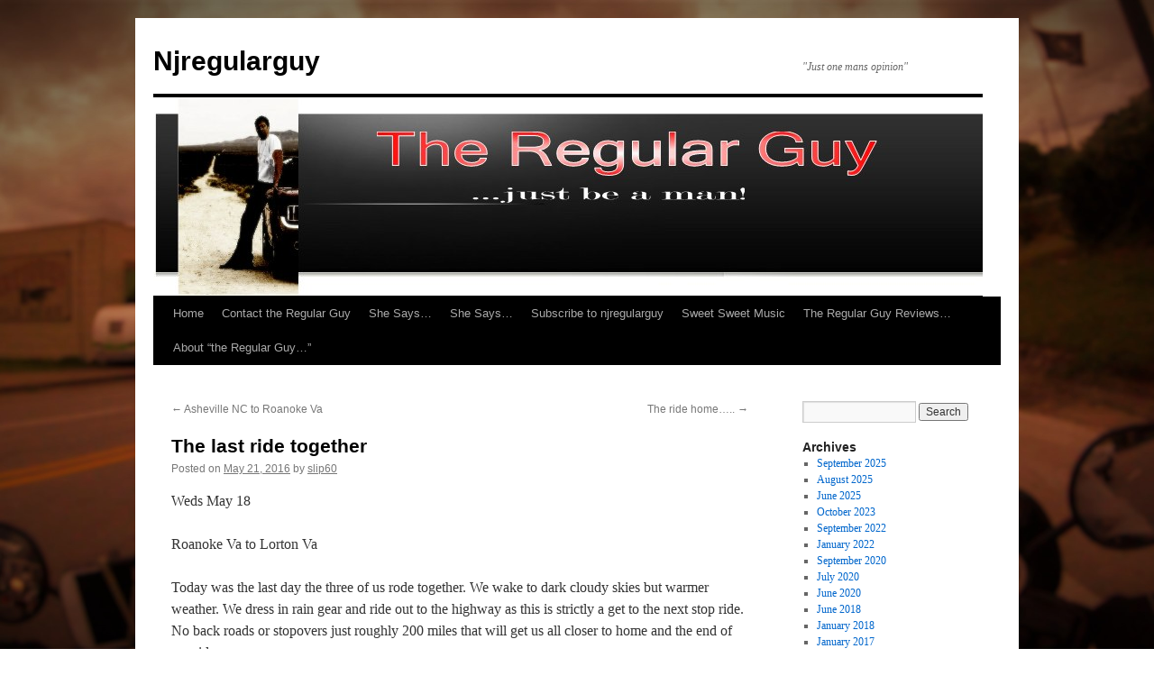

--- FILE ---
content_type: text/html; charset=UTF-8
request_url: https://njregularguy.com/2016/05/21/ride/
body_size: 9767
content:
<!DOCTYPE html>
<html lang="en-US">
<head>
<meta charset="UTF-8" />
<title>
The last ride together | Njregularguy	</title>
<link rel="profile" href="https://gmpg.org/xfn/11" />
<link rel="stylesheet" type="text/css" media="all" href="https://njregularguy.com/wp-content/themes/twentyten/style.css?ver=20251202" />
<link rel="pingback" href="https://njregularguy.com/xmlrpc.php">
<meta name='robots' content='max-image-preview:large' />
<link rel="alternate" type="application/rss+xml" title="Njregularguy &raquo; Feed" href="https://njregularguy.com/feed/" />
<link rel="alternate" type="application/rss+xml" title="Njregularguy &raquo; Comments Feed" href="https://njregularguy.com/comments/feed/" />
<link rel="alternate" type="application/rss+xml" title="Njregularguy &raquo; The last ride together Comments Feed" href="https://njregularguy.com/2016/05/21/ride/feed/" />
<link rel="alternate" title="oEmbed (JSON)" type="application/json+oembed" href="https://njregularguy.com/wp-json/oembed/1.0/embed?url=https%3A%2F%2Fnjregularguy.com%2F2016%2F05%2F21%2Fride%2F" />
<link rel="alternate" title="oEmbed (XML)" type="text/xml+oembed" href="https://njregularguy.com/wp-json/oembed/1.0/embed?url=https%3A%2F%2Fnjregularguy.com%2F2016%2F05%2F21%2Fride%2F&#038;format=xml" />
<style id='wp-img-auto-sizes-contain-inline-css' type='text/css'>
img:is([sizes=auto i],[sizes^="auto," i]){contain-intrinsic-size:3000px 1500px}
/*# sourceURL=wp-img-auto-sizes-contain-inline-css */
</style>
<style id='wp-emoji-styles-inline-css' type='text/css'>

	img.wp-smiley, img.emoji {
		display: inline !important;
		border: none !important;
		box-shadow: none !important;
		height: 1em !important;
		width: 1em !important;
		margin: 0 0.07em !important;
		vertical-align: -0.1em !important;
		background: none !important;
		padding: 0 !important;
	}
/*# sourceURL=wp-emoji-styles-inline-css */
</style>
<style id='wp-block-library-inline-css' type='text/css'>
:root{--wp-block-synced-color:#7a00df;--wp-block-synced-color--rgb:122,0,223;--wp-bound-block-color:var(--wp-block-synced-color);--wp-editor-canvas-background:#ddd;--wp-admin-theme-color:#007cba;--wp-admin-theme-color--rgb:0,124,186;--wp-admin-theme-color-darker-10:#006ba1;--wp-admin-theme-color-darker-10--rgb:0,107,160.5;--wp-admin-theme-color-darker-20:#005a87;--wp-admin-theme-color-darker-20--rgb:0,90,135;--wp-admin-border-width-focus:2px}@media (min-resolution:192dpi){:root{--wp-admin-border-width-focus:1.5px}}.wp-element-button{cursor:pointer}:root .has-very-light-gray-background-color{background-color:#eee}:root .has-very-dark-gray-background-color{background-color:#313131}:root .has-very-light-gray-color{color:#eee}:root .has-very-dark-gray-color{color:#313131}:root .has-vivid-green-cyan-to-vivid-cyan-blue-gradient-background{background:linear-gradient(135deg,#00d084,#0693e3)}:root .has-purple-crush-gradient-background{background:linear-gradient(135deg,#34e2e4,#4721fb 50%,#ab1dfe)}:root .has-hazy-dawn-gradient-background{background:linear-gradient(135deg,#faaca8,#dad0ec)}:root .has-subdued-olive-gradient-background{background:linear-gradient(135deg,#fafae1,#67a671)}:root .has-atomic-cream-gradient-background{background:linear-gradient(135deg,#fdd79a,#004a59)}:root .has-nightshade-gradient-background{background:linear-gradient(135deg,#330968,#31cdcf)}:root .has-midnight-gradient-background{background:linear-gradient(135deg,#020381,#2874fc)}:root{--wp--preset--font-size--normal:16px;--wp--preset--font-size--huge:42px}.has-regular-font-size{font-size:1em}.has-larger-font-size{font-size:2.625em}.has-normal-font-size{font-size:var(--wp--preset--font-size--normal)}.has-huge-font-size{font-size:var(--wp--preset--font-size--huge)}.has-text-align-center{text-align:center}.has-text-align-left{text-align:left}.has-text-align-right{text-align:right}.has-fit-text{white-space:nowrap!important}#end-resizable-editor-section{display:none}.aligncenter{clear:both}.items-justified-left{justify-content:flex-start}.items-justified-center{justify-content:center}.items-justified-right{justify-content:flex-end}.items-justified-space-between{justify-content:space-between}.screen-reader-text{border:0;clip-path:inset(50%);height:1px;margin:-1px;overflow:hidden;padding:0;position:absolute;width:1px;word-wrap:normal!important}.screen-reader-text:focus{background-color:#ddd;clip-path:none;color:#444;display:block;font-size:1em;height:auto;left:5px;line-height:normal;padding:15px 23px 14px;text-decoration:none;top:5px;width:auto;z-index:100000}html :where(.has-border-color){border-style:solid}html :where([style*=border-top-color]){border-top-style:solid}html :where([style*=border-right-color]){border-right-style:solid}html :where([style*=border-bottom-color]){border-bottom-style:solid}html :where([style*=border-left-color]){border-left-style:solid}html :where([style*=border-width]){border-style:solid}html :where([style*=border-top-width]){border-top-style:solid}html :where([style*=border-right-width]){border-right-style:solid}html :where([style*=border-bottom-width]){border-bottom-style:solid}html :where([style*=border-left-width]){border-left-style:solid}html :where(img[class*=wp-image-]){height:auto;max-width:100%}:where(figure){margin:0 0 1em}html :where(.is-position-sticky){--wp-admin--admin-bar--position-offset:var(--wp-admin--admin-bar--height,0px)}@media screen and (max-width:600px){html :where(.is-position-sticky){--wp-admin--admin-bar--position-offset:0px}}

/*# sourceURL=wp-block-library-inline-css */
</style><style id='global-styles-inline-css' type='text/css'>
:root{--wp--preset--aspect-ratio--square: 1;--wp--preset--aspect-ratio--4-3: 4/3;--wp--preset--aspect-ratio--3-4: 3/4;--wp--preset--aspect-ratio--3-2: 3/2;--wp--preset--aspect-ratio--2-3: 2/3;--wp--preset--aspect-ratio--16-9: 16/9;--wp--preset--aspect-ratio--9-16: 9/16;--wp--preset--color--black: #000;--wp--preset--color--cyan-bluish-gray: #abb8c3;--wp--preset--color--white: #fff;--wp--preset--color--pale-pink: #f78da7;--wp--preset--color--vivid-red: #cf2e2e;--wp--preset--color--luminous-vivid-orange: #ff6900;--wp--preset--color--luminous-vivid-amber: #fcb900;--wp--preset--color--light-green-cyan: #7bdcb5;--wp--preset--color--vivid-green-cyan: #00d084;--wp--preset--color--pale-cyan-blue: #8ed1fc;--wp--preset--color--vivid-cyan-blue: #0693e3;--wp--preset--color--vivid-purple: #9b51e0;--wp--preset--color--blue: #0066cc;--wp--preset--color--medium-gray: #666;--wp--preset--color--light-gray: #f1f1f1;--wp--preset--gradient--vivid-cyan-blue-to-vivid-purple: linear-gradient(135deg,rgb(6,147,227) 0%,rgb(155,81,224) 100%);--wp--preset--gradient--light-green-cyan-to-vivid-green-cyan: linear-gradient(135deg,rgb(122,220,180) 0%,rgb(0,208,130) 100%);--wp--preset--gradient--luminous-vivid-amber-to-luminous-vivid-orange: linear-gradient(135deg,rgb(252,185,0) 0%,rgb(255,105,0) 100%);--wp--preset--gradient--luminous-vivid-orange-to-vivid-red: linear-gradient(135deg,rgb(255,105,0) 0%,rgb(207,46,46) 100%);--wp--preset--gradient--very-light-gray-to-cyan-bluish-gray: linear-gradient(135deg,rgb(238,238,238) 0%,rgb(169,184,195) 100%);--wp--preset--gradient--cool-to-warm-spectrum: linear-gradient(135deg,rgb(74,234,220) 0%,rgb(151,120,209) 20%,rgb(207,42,186) 40%,rgb(238,44,130) 60%,rgb(251,105,98) 80%,rgb(254,248,76) 100%);--wp--preset--gradient--blush-light-purple: linear-gradient(135deg,rgb(255,206,236) 0%,rgb(152,150,240) 100%);--wp--preset--gradient--blush-bordeaux: linear-gradient(135deg,rgb(254,205,165) 0%,rgb(254,45,45) 50%,rgb(107,0,62) 100%);--wp--preset--gradient--luminous-dusk: linear-gradient(135deg,rgb(255,203,112) 0%,rgb(199,81,192) 50%,rgb(65,88,208) 100%);--wp--preset--gradient--pale-ocean: linear-gradient(135deg,rgb(255,245,203) 0%,rgb(182,227,212) 50%,rgb(51,167,181) 100%);--wp--preset--gradient--electric-grass: linear-gradient(135deg,rgb(202,248,128) 0%,rgb(113,206,126) 100%);--wp--preset--gradient--midnight: linear-gradient(135deg,rgb(2,3,129) 0%,rgb(40,116,252) 100%);--wp--preset--font-size--small: 13px;--wp--preset--font-size--medium: 20px;--wp--preset--font-size--large: 36px;--wp--preset--font-size--x-large: 42px;--wp--preset--spacing--20: 0.44rem;--wp--preset--spacing--30: 0.67rem;--wp--preset--spacing--40: 1rem;--wp--preset--spacing--50: 1.5rem;--wp--preset--spacing--60: 2.25rem;--wp--preset--spacing--70: 3.38rem;--wp--preset--spacing--80: 5.06rem;--wp--preset--shadow--natural: 6px 6px 9px rgba(0, 0, 0, 0.2);--wp--preset--shadow--deep: 12px 12px 50px rgba(0, 0, 0, 0.4);--wp--preset--shadow--sharp: 6px 6px 0px rgba(0, 0, 0, 0.2);--wp--preset--shadow--outlined: 6px 6px 0px -3px rgb(255, 255, 255), 6px 6px rgb(0, 0, 0);--wp--preset--shadow--crisp: 6px 6px 0px rgb(0, 0, 0);}:where(.is-layout-flex){gap: 0.5em;}:where(.is-layout-grid){gap: 0.5em;}body .is-layout-flex{display: flex;}.is-layout-flex{flex-wrap: wrap;align-items: center;}.is-layout-flex > :is(*, div){margin: 0;}body .is-layout-grid{display: grid;}.is-layout-grid > :is(*, div){margin: 0;}:where(.wp-block-columns.is-layout-flex){gap: 2em;}:where(.wp-block-columns.is-layout-grid){gap: 2em;}:where(.wp-block-post-template.is-layout-flex){gap: 1.25em;}:where(.wp-block-post-template.is-layout-grid){gap: 1.25em;}.has-black-color{color: var(--wp--preset--color--black) !important;}.has-cyan-bluish-gray-color{color: var(--wp--preset--color--cyan-bluish-gray) !important;}.has-white-color{color: var(--wp--preset--color--white) !important;}.has-pale-pink-color{color: var(--wp--preset--color--pale-pink) !important;}.has-vivid-red-color{color: var(--wp--preset--color--vivid-red) !important;}.has-luminous-vivid-orange-color{color: var(--wp--preset--color--luminous-vivid-orange) !important;}.has-luminous-vivid-amber-color{color: var(--wp--preset--color--luminous-vivid-amber) !important;}.has-light-green-cyan-color{color: var(--wp--preset--color--light-green-cyan) !important;}.has-vivid-green-cyan-color{color: var(--wp--preset--color--vivid-green-cyan) !important;}.has-pale-cyan-blue-color{color: var(--wp--preset--color--pale-cyan-blue) !important;}.has-vivid-cyan-blue-color{color: var(--wp--preset--color--vivid-cyan-blue) !important;}.has-vivid-purple-color{color: var(--wp--preset--color--vivid-purple) !important;}.has-black-background-color{background-color: var(--wp--preset--color--black) !important;}.has-cyan-bluish-gray-background-color{background-color: var(--wp--preset--color--cyan-bluish-gray) !important;}.has-white-background-color{background-color: var(--wp--preset--color--white) !important;}.has-pale-pink-background-color{background-color: var(--wp--preset--color--pale-pink) !important;}.has-vivid-red-background-color{background-color: var(--wp--preset--color--vivid-red) !important;}.has-luminous-vivid-orange-background-color{background-color: var(--wp--preset--color--luminous-vivid-orange) !important;}.has-luminous-vivid-amber-background-color{background-color: var(--wp--preset--color--luminous-vivid-amber) !important;}.has-light-green-cyan-background-color{background-color: var(--wp--preset--color--light-green-cyan) !important;}.has-vivid-green-cyan-background-color{background-color: var(--wp--preset--color--vivid-green-cyan) !important;}.has-pale-cyan-blue-background-color{background-color: var(--wp--preset--color--pale-cyan-blue) !important;}.has-vivid-cyan-blue-background-color{background-color: var(--wp--preset--color--vivid-cyan-blue) !important;}.has-vivid-purple-background-color{background-color: var(--wp--preset--color--vivid-purple) !important;}.has-black-border-color{border-color: var(--wp--preset--color--black) !important;}.has-cyan-bluish-gray-border-color{border-color: var(--wp--preset--color--cyan-bluish-gray) !important;}.has-white-border-color{border-color: var(--wp--preset--color--white) !important;}.has-pale-pink-border-color{border-color: var(--wp--preset--color--pale-pink) !important;}.has-vivid-red-border-color{border-color: var(--wp--preset--color--vivid-red) !important;}.has-luminous-vivid-orange-border-color{border-color: var(--wp--preset--color--luminous-vivid-orange) !important;}.has-luminous-vivid-amber-border-color{border-color: var(--wp--preset--color--luminous-vivid-amber) !important;}.has-light-green-cyan-border-color{border-color: var(--wp--preset--color--light-green-cyan) !important;}.has-vivid-green-cyan-border-color{border-color: var(--wp--preset--color--vivid-green-cyan) !important;}.has-pale-cyan-blue-border-color{border-color: var(--wp--preset--color--pale-cyan-blue) !important;}.has-vivid-cyan-blue-border-color{border-color: var(--wp--preset--color--vivid-cyan-blue) !important;}.has-vivid-purple-border-color{border-color: var(--wp--preset--color--vivid-purple) !important;}.has-vivid-cyan-blue-to-vivid-purple-gradient-background{background: var(--wp--preset--gradient--vivid-cyan-blue-to-vivid-purple) !important;}.has-light-green-cyan-to-vivid-green-cyan-gradient-background{background: var(--wp--preset--gradient--light-green-cyan-to-vivid-green-cyan) !important;}.has-luminous-vivid-amber-to-luminous-vivid-orange-gradient-background{background: var(--wp--preset--gradient--luminous-vivid-amber-to-luminous-vivid-orange) !important;}.has-luminous-vivid-orange-to-vivid-red-gradient-background{background: var(--wp--preset--gradient--luminous-vivid-orange-to-vivid-red) !important;}.has-very-light-gray-to-cyan-bluish-gray-gradient-background{background: var(--wp--preset--gradient--very-light-gray-to-cyan-bluish-gray) !important;}.has-cool-to-warm-spectrum-gradient-background{background: var(--wp--preset--gradient--cool-to-warm-spectrum) !important;}.has-blush-light-purple-gradient-background{background: var(--wp--preset--gradient--blush-light-purple) !important;}.has-blush-bordeaux-gradient-background{background: var(--wp--preset--gradient--blush-bordeaux) !important;}.has-luminous-dusk-gradient-background{background: var(--wp--preset--gradient--luminous-dusk) !important;}.has-pale-ocean-gradient-background{background: var(--wp--preset--gradient--pale-ocean) !important;}.has-electric-grass-gradient-background{background: var(--wp--preset--gradient--electric-grass) !important;}.has-midnight-gradient-background{background: var(--wp--preset--gradient--midnight) !important;}.has-small-font-size{font-size: var(--wp--preset--font-size--small) !important;}.has-medium-font-size{font-size: var(--wp--preset--font-size--medium) !important;}.has-large-font-size{font-size: var(--wp--preset--font-size--large) !important;}.has-x-large-font-size{font-size: var(--wp--preset--font-size--x-large) !important;}
/*# sourceURL=global-styles-inline-css */
</style>

<style id='classic-theme-styles-inline-css' type='text/css'>
/*! This file is auto-generated */
.wp-block-button__link{color:#fff;background-color:#32373c;border-radius:9999px;box-shadow:none;text-decoration:none;padding:calc(.667em + 2px) calc(1.333em + 2px);font-size:1.125em}.wp-block-file__button{background:#32373c;color:#fff;text-decoration:none}
/*# sourceURL=/wp-includes/css/classic-themes.min.css */
</style>
<link rel='stylesheet' id='contact-form-7-css' href='https://njregularguy.com/wp-content/plugins/contact-form-7/includes/css/styles.css?ver=6.1.4' type='text/css' media='all' />
<link rel='stylesheet' id='twentyten-block-style-css' href='https://njregularguy.com/wp-content/themes/twentyten/blocks.css?ver=20250220' type='text/css' media='all' />
<link rel="https://api.w.org/" href="https://njregularguy.com/wp-json/" /><link rel="alternate" title="JSON" type="application/json" href="https://njregularguy.com/wp-json/wp/v2/posts/1127" /><link rel="EditURI" type="application/rsd+xml" title="RSD" href="https://njregularguy.com/xmlrpc.php?rsd" />
<meta name="generator" content="WordPress 6.9" />
<link rel="canonical" href="https://njregularguy.com/2016/05/21/ride/" />
<link rel='shortlink' href='https://njregularguy.com/?p=1127' />
<style type="text/css" id="custom-background-css">
body.custom-background { background-color: #ffffff; background-image: url("https://njregularguy.com/wp-content/uploads/2016/05/Rob-on-bike1.jpg"); background-position: center bottom; background-size: cover; background-repeat: no-repeat; background-attachment: fixed; }
</style>
	<link rel="icon" href="https://njregularguy.com/wp-content/uploads/2010/02/theregularguylbannerlogo21-150x150.jpg" sizes="32x32" />
<link rel="icon" href="https://njregularguy.com/wp-content/uploads/2010/02/theregularguylbannerlogo21.jpg" sizes="192x192" />
<link rel="apple-touch-icon" href="https://njregularguy.com/wp-content/uploads/2010/02/theregularguylbannerlogo21.jpg" />
<meta name="msapplication-TileImage" content="https://njregularguy.com/wp-content/uploads/2010/02/theregularguylbannerlogo21.jpg" />
</head>

<body class="wp-singular post-template-default single single-post postid-1127 single-format-standard custom-background wp-theme-twentyten">
<div id="wrapper" class="hfeed">
		<a href="#content" class="screen-reader-text skip-link">Skip to content</a>
	<div id="header">
		<div id="masthead">
			<div id="branding" role="banner">
									<div id="site-title">
						<span>
							<a href="https://njregularguy.com/" rel="home" >Njregularguy</a>
						</span>
					</div>
										<div id="site-description">&quot;Just one mans opinion&quot;</div>
					<img src="https://njregularguy.com/wp-content/uploads/2020/07/blackbanner.jpg" width="920" height="220" alt="Njregularguy" srcset="https://njregularguy.com/wp-content/uploads/2020/07/blackbanner.jpg 920w, https://njregularguy.com/wp-content/uploads/2020/07/blackbanner-300x72.jpg 300w, https://njregularguy.com/wp-content/uploads/2020/07/blackbanner-768x184.jpg 768w" sizes="(max-width: 920px) 100vw, 920px" decoding="async" fetchpriority="high" />			</div><!-- #branding -->

			<div id="access" role="navigation">
				<div class="menu-header"><ul id="menu-banner-menu" class="menu"><li id="menu-item-1187" class="menu-item menu-item-type-custom menu-item-object-custom menu-item-home menu-item-1187"><a href="http://njregularguy.com">Home</a></li>
<li id="menu-item-1188" class="menu-item menu-item-type-post_type menu-item-object-page menu-item-1188"><a href="https://njregularguy.com/contact-the-regular-guy/">Contact the Regular Guy</a></li>
<li id="menu-item-1189" class="menu-item menu-item-type-post_type menu-item-object-page menu-item-1189"><a href="https://njregularguy.com/she-says/">She Says&#8230;</a></li>
<li id="menu-item-1190" class="menu-item menu-item-type-post_type menu-item-object-page menu-item-1190"><a href="https://njregularguy.com/she-says/">She Says&#8230;</a></li>
<li id="menu-item-1194" class="menu-item menu-item-type-post_type menu-item-object-page menu-item-1194"><a href="https://njregularguy.com/256/">Subscribe to njregularguy</a></li>
<li id="menu-item-1191" class="menu-item menu-item-type-post_type menu-item-object-page menu-item-1191"><a href="https://njregularguy.com/sweet-sweet-music/">Sweet Sweet Music</a></li>
<li id="menu-item-1192" class="menu-item menu-item-type-post_type menu-item-object-page current_page_parent menu-item-1192"><a href="https://njregularguy.com/the-regular-guy-reviews/">The Regular Guy Reviews&#8230;</a></li>
<li id="menu-item-1193" class="menu-item menu-item-type-post_type menu-item-object-page menu-item-home menu-item-1193"><a href="https://njregularguy.com/about/">About  &#8220;the Regular Guy&#8230;&#8221;</a></li>
</ul></div>			</div><!-- #access -->
		</div><!-- #masthead -->
	</div><!-- #header -->

	<div id="main">

		<div id="container">
			<div id="content" role="main">

			

				<div id="nav-above" class="navigation">
					<div class="nav-previous"><a href="https://njregularguy.com/2016/05/20/asheville-nc-roanoke-va/" rel="prev"><span class="meta-nav">&larr;</span> Asheville NC to Roanoke Va</a></div>
					<div class="nav-next"><a href="https://njregularguy.com/2016/05/21/ride-home/" rel="next">The ride home&#8230;.. <span class="meta-nav">&rarr;</span></a></div>
				</div><!-- #nav-above -->

				<div id="post-1127" class="post-1127 post type-post status-publish format-standard hentry category-just-one-mans-opinion">
					<h1 class="entry-title">The last ride together</h1>

					<div class="entry-meta">
						<span class="meta-prep meta-prep-author">Posted on</span> <a href="https://njregularguy.com/2016/05/21/ride/" title="1:46 pm" rel="bookmark"><span class="entry-date">May 21, 2016</span></a> <span class="meta-sep">by</span> <span class="author vcard"><a class="url fn n" href="https://njregularguy.com/author/slip60/" title="View all posts by slip60">slip60</a></span>					</div><!-- .entry-meta -->

					<div class="entry-content">
						<p>Weds May 18</p>
<p>Roanoke Va to Lorton Va</p>
<p>Today was the last day the three of us rode together. We wake to dark cloudy skies but warmer weather. We dress in rain gear and ride out to the highway as this is strictly a get to the next stop ride. No back roads or stopovers just roughly 200 miles that will get us all closer to home and the end of our ride.</p>
<p>Traveling the highway today, my mind is filled with thoughts of the trip and I find myself not paying attention to the bike and road. It happens at times that you get comfortable not unlike driving a car, and you find yourself getting somewhere and not knowing how. It&#8217;s like auto pilot and most would probably think that would not be possible on a bike but I can tell you it is. It doesn&#8217;t take long to pop out of it when you again realize you are on a bike. It scares you a little but I make it thru and ride on.</p>
<p>Tonight&#8217;s stop is in Lorton Va. the home of the Amtrak Auto train. Tomorrow Ed will put his bike on the train and take the 16 hour ride back home to Florida. We arrive at the hotel late in the day, safely and without incident. At one point we meet three younger guys who are traveling together for work reasons. They must have asked Ed what we were doing there and when Guy and I walk up, Ed&#8217;s in the process of telling them &#8220;the story &#8220;! We spend about twenty minutes laughing and exchanging stories as we have done on so many occasions, with so many people, each day along the ride.</p>
<p>Nothing crazy tonight but Chinese food and early bed, knowing that both Guy and I still have about 225 miles to get through tomorrow. We sit around the room one last time and talk about all the things we experienced over the days we spent together until we fall asleep.</p>
<p>Tomorrow the Goodbyes&#8230;</p>
<p>Just One Man&#8217;s Opinion</p>
<p>The Regular Guy</p>
											</div><!-- .entry-content -->

		
						<div class="entry-utility">
							This entry was posted in <a href="https://njregularguy.com/category/just-one-mans-opinion/" rel="category tag">Just One Mans Opinion</a>. Bookmark the <a href="https://njregularguy.com/2016/05/21/ride/" title="Permalink to The last ride together" rel="bookmark">permalink</a>.													</div><!-- .entry-utility -->
					</div><!-- #post-1127 -->

					<div id="nav-below" class="navigation">
						<div class="nav-previous"><a href="https://njregularguy.com/2016/05/20/asheville-nc-roanoke-va/" rel="prev"><span class="meta-nav">&larr;</span> Asheville NC to Roanoke Va</a></div>
						<div class="nav-next"><a href="https://njregularguy.com/2016/05/21/ride-home/" rel="next">The ride home&#8230;.. <span class="meta-nav">&rarr;</span></a></div>
					</div><!-- #nav-below -->

					
			<div id="comments">


			<h3 id="comments-title">
			One Response to <em>The last ride together</em>			</h3>

	
			<ol class="commentlist">
						<li class="comment even thread-even depth-1" id="li-comment-4388">
		<div id="comment-4388">
			<div class="comment-author vcard">
				<img alt='' src='https://secure.gravatar.com/avatar/79ecfd97a77fe3c8e88d11e3c34ca0033e02190b0f216cb562a4b89c9110a27e?s=40&#038;d=mm&#038;r=x' srcset='https://secure.gravatar.com/avatar/79ecfd97a77fe3c8e88d11e3c34ca0033e02190b0f216cb562a4b89c9110a27e?s=80&#038;d=mm&#038;r=x 2x' class='avatar avatar-40 photo' height='40' width='40' decoding='async'/>				<cite class="fn">Teri</cite> <span class="says">says:</span>			</div><!-- .comment-author .vcard -->

				
				
			<div class="comment-meta commentmetadata"><a href="https://njregularguy.com/2016/05/21/ride/#comment-4388">
				May 21, 2016 at 6:55 pm					</a>
									</div><!-- .comment-meta .commentmetadata -->

				<div class="comment-body"><p>I&#8217;m sure you are looking forward to getting home but ending a great adventure is sad too! As I have said every time I read one of your days I am envious of you and happy for you.</p>
</div>

				<div class="reply">
								</div><!-- .reply -->
			</div><!-- #comment-##  -->

				</li><!-- #comment-## -->
			</ol>

	
	

	<div id="respond" class="comment-respond">
		<h3 id="reply-title" class="comment-reply-title">Leave a Reply</h3><form action="https://njregularguy.com/wp-comments-post.php" method="post" id="commentform" class="comment-form"><p class="comment-notes"><span id="email-notes">Your email address will not be published.</span> <span class="required-field-message">Required fields are marked <span class="required">*</span></span></p><p class="comment-form-comment"><label for="comment">Comment <span class="required">*</span></label> <textarea id="comment" name="comment" cols="45" rows="8" maxlength="65525" required="required"></textarea></p><p class="comment-form-author"><label for="author">Name <span class="required">*</span></label> <input id="author" name="author" type="text" value="" size="30" maxlength="245" autocomplete="name" required="required" /></p>
<p class="comment-form-email"><label for="email">Email <span class="required">*</span></label> <input id="email" name="email" type="text" value="" size="30" maxlength="100" aria-describedby="email-notes" autocomplete="email" required="required" /></p>
<p class="comment-form-url"><label for="url">Website</label> <input id="url" name="url" type="text" value="" size="30" maxlength="200" autocomplete="url" /></p>
<p class="comment-form-cookies-consent"><input id="wp-comment-cookies-consent" name="wp-comment-cookies-consent" type="checkbox" value="yes" /> <label for="wp-comment-cookies-consent">Save my name, email, and website in this browser for the next time I comment.</label></p>
<p style="width: auto;"><label><input type="checkbox" name="s2_comment_request" value="1" /> Check here to Subscribe to notifications for new posts</label></p><p class="form-submit"><input name="submit" type="submit" id="submit" class="submit" value="Post Comment" /> <input type='hidden' name='comment_post_ID' value='1127' id='comment_post_ID' />
<input type='hidden' name='comment_parent' id='comment_parent' value='0' />
</p><p style="display: none;"><input type="hidden" id="akismet_comment_nonce" name="akismet_comment_nonce" value="f20bfaa710" /></p><p style="display: none !important;" class="akismet-fields-container" data-prefix="ak_"><label>&#916;<textarea name="ak_hp_textarea" cols="45" rows="8" maxlength="100"></textarea></label><input type="hidden" id="ak_js_1" name="ak_js" value="100"/><script>document.getElementById( "ak_js_1" ).setAttribute( "value", ( new Date() ).getTime() );</script></p></form>	</div><!-- #respond -->
	
</div><!-- #comments -->

	
			</div><!-- #content -->
		</div><!-- #container -->


		<div id="primary" class="widget-area" role="complementary">
			<ul class="xoxo">


			<li id="search" class="widget-container widget_search">
				<form role="search" method="get" id="searchform" class="searchform" action="https://njregularguy.com/">
				<div>
					<label class="screen-reader-text" for="s">Search for:</label>
					<input type="text" value="" name="s" id="s" />
					<input type="submit" id="searchsubmit" value="Search" />
				</div>
			</form>			</li>

			<li id="archives" class="widget-container">
				<h3 class="widget-title">Archives</h3>
				<ul>
						<li><a href='https://njregularguy.com/2025/09/'>September 2025</a></li>
	<li><a href='https://njregularguy.com/2025/08/'>August 2025</a></li>
	<li><a href='https://njregularguy.com/2025/06/'>June 2025</a></li>
	<li><a href='https://njregularguy.com/2023/10/'>October 2023</a></li>
	<li><a href='https://njregularguy.com/2022/09/'>September 2022</a></li>
	<li><a href='https://njregularguy.com/2022/01/'>January 2022</a></li>
	<li><a href='https://njregularguy.com/2020/09/'>September 2020</a></li>
	<li><a href='https://njregularguy.com/2020/07/'>July 2020</a></li>
	<li><a href='https://njregularguy.com/2020/06/'>June 2020</a></li>
	<li><a href='https://njregularguy.com/2018/06/'>June 2018</a></li>
	<li><a href='https://njregularguy.com/2018/01/'>January 2018</a></li>
	<li><a href='https://njregularguy.com/2017/01/'>January 2017</a></li>
	<li><a href='https://njregularguy.com/2016/09/'>September 2016</a></li>
	<li><a href='https://njregularguy.com/2016/05/'>May 2016</a></li>
	<li><a href='https://njregularguy.com/2016/04/'>April 2016</a></li>
	<li><a href='https://njregularguy.com/2016/03/'>March 2016</a></li>
	<li><a href='https://njregularguy.com/2015/07/'>July 2015</a></li>
	<li><a href='https://njregularguy.com/2015/04/'>April 2015</a></li>
	<li><a href='https://njregularguy.com/2015/02/'>February 2015</a></li>
	<li><a href='https://njregularguy.com/2015/01/'>January 2015</a></li>
	<li><a href='https://njregularguy.com/2014/12/'>December 2014</a></li>
	<li><a href='https://njregularguy.com/2014/11/'>November 2014</a></li>
	<li><a href='https://njregularguy.com/2014/10/'>October 2014</a></li>
	<li><a href='https://njregularguy.com/2014/07/'>July 2014</a></li>
	<li><a href='https://njregularguy.com/2014/06/'>June 2014</a></li>
	<li><a href='https://njregularguy.com/2014/03/'>March 2014</a></li>
	<li><a href='https://njregularguy.com/2014/02/'>February 2014</a></li>
	<li><a href='https://njregularguy.com/2014/01/'>January 2014</a></li>
	<li><a href='https://njregularguy.com/2013/10/'>October 2013</a></li>
	<li><a href='https://njregularguy.com/2013/05/'>May 2013</a></li>
	<li><a href='https://njregularguy.com/2013/03/'>March 2013</a></li>
	<li><a href='https://njregularguy.com/2013/01/'>January 2013</a></li>
	<li><a href='https://njregularguy.com/2012/10/'>October 2012</a></li>
	<li><a href='https://njregularguy.com/2012/08/'>August 2012</a></li>
	<li><a href='https://njregularguy.com/2012/07/'>July 2012</a></li>
	<li><a href='https://njregularguy.com/2012/06/'>June 2012</a></li>
	<li><a href='https://njregularguy.com/2012/04/'>April 2012</a></li>
	<li><a href='https://njregularguy.com/2012/02/'>February 2012</a></li>
	<li><a href='https://njregularguy.com/2012/01/'>January 2012</a></li>
	<li><a href='https://njregularguy.com/2011/12/'>December 2011</a></li>
	<li><a href='https://njregularguy.com/2011/11/'>November 2011</a></li>
	<li><a href='https://njregularguy.com/2011/10/'>October 2011</a></li>
	<li><a href='https://njregularguy.com/2011/09/'>September 2011</a></li>
	<li><a href='https://njregularguy.com/2011/08/'>August 2011</a></li>
	<li><a href='https://njregularguy.com/2011/07/'>July 2011</a></li>
	<li><a href='https://njregularguy.com/2011/06/'>June 2011</a></li>
	<li><a href='https://njregularguy.com/2011/05/'>May 2011</a></li>
	<li><a href='https://njregularguy.com/2011/04/'>April 2011</a></li>
	<li><a href='https://njregularguy.com/2011/03/'>March 2011</a></li>
	<li><a href='https://njregularguy.com/2011/01/'>January 2011</a></li>
	<li><a href='https://njregularguy.com/2010/12/'>December 2010</a></li>
	<li><a href='https://njregularguy.com/2010/11/'>November 2010</a></li>
	<li><a href='https://njregularguy.com/2010/10/'>October 2010</a></li>
	<li><a href='https://njregularguy.com/2010/09/'>September 2010</a></li>
	<li><a href='https://njregularguy.com/2010/08/'>August 2010</a></li>
	<li><a href='https://njregularguy.com/2010/07/'>July 2010</a></li>
	<li><a href='https://njregularguy.com/2010/06/'>June 2010</a></li>
	<li><a href='https://njregularguy.com/2010/05/'>May 2010</a></li>
	<li><a href='https://njregularguy.com/2010/04/'>April 2010</a></li>
	<li><a href='https://njregularguy.com/2010/03/'>March 2010</a></li>
	<li><a href='https://njregularguy.com/2010/02/'>February 2010</a></li>
	<li><a href='https://njregularguy.com/2010/01/'>January 2010</a></li>
	<li><a href='https://njregularguy.com/2009/12/'>December 2009</a></li>
	<li><a href='https://njregularguy.com/2009/11/'>November 2009</a></li>
	<li><a href='https://njregularguy.com/2009/10/'>October 2009</a></li>
	<li><a href='https://njregularguy.com/2009/08/'>August 2009</a></li>
	<li><a href='https://njregularguy.com/2009/07/'>July 2009</a></li>
	<li><a href='https://njregularguy.com/2009/06/'>June 2009</a></li>
	<li><a href='https://njregularguy.com/2009/05/'>May 2009</a></li>
	<li><a href='https://njregularguy.com/2009/04/'>April 2009</a></li>
	<li><a href='https://njregularguy.com/2009/03/'>March 2009</a></li>
	<li><a href='https://njregularguy.com/2009/02/'>February 2009</a></li>
	<li><a href='https://njregularguy.com/2009/01/'>January 2009</a></li>
				</ul>
			</li>

			<li id="meta" class="widget-container">
				<h3 class="widget-title">Meta</h3>
				<ul>
										<li><a href="https://njregularguy.com/wp-login.php">Log in</a></li>
					<li><a href="https://njregularguy.com/256/">[Un]Subscribe to Posts</a></li>
				</ul>
			</li>

					</ul>
		</div><!-- #primary .widget-area -->

	</div><!-- #main -->

	<div id="footer" role="contentinfo">
		<div id="colophon">



			<div id="site-info">
				<a href="https://njregularguy.com/" rel="home">
					Njregularguy				</a>
							</div><!-- #site-info -->

			<div id="site-generator">
								<a href="https://wordpress.org/" class="imprint" title="Semantic Personal Publishing Platform">
					Proudly powered by WordPress.				</a>
			</div><!-- #site-generator -->

		</div><!-- #colophon -->
	</div><!-- #footer -->

</div><!-- #wrapper -->

<script type="speculationrules">
{"prefetch":[{"source":"document","where":{"and":[{"href_matches":"/*"},{"not":{"href_matches":["/wp-*.php","/wp-admin/*","/wp-content/uploads/*","/wp-content/*","/wp-content/plugins/*","/wp-content/themes/twentyten/*","/*\\?(.+)"]}},{"not":{"selector_matches":"a[rel~=\"nofollow\"]"}},{"not":{"selector_matches":".no-prefetch, .no-prefetch a"}}]},"eagerness":"conservative"}]}
</script>
<script type="text/javascript" src="https://njregularguy.com/wp-includes/js/dist/hooks.min.js?ver=dd5603f07f9220ed27f1" id="wp-hooks-js"></script>
<script type="text/javascript" src="https://njregularguy.com/wp-includes/js/dist/i18n.min.js?ver=c26c3dc7bed366793375" id="wp-i18n-js"></script>
<script type="text/javascript" id="wp-i18n-js-after">
/* <![CDATA[ */
wp.i18n.setLocaleData( { 'text direction\u0004ltr': [ 'ltr' ] } );
//# sourceURL=wp-i18n-js-after
/* ]]> */
</script>
<script type="text/javascript" src="https://njregularguy.com/wp-content/plugins/contact-form-7/includes/swv/js/index.js?ver=6.1.4" id="swv-js"></script>
<script type="text/javascript" id="contact-form-7-js-before">
/* <![CDATA[ */
var wpcf7 = {
    "api": {
        "root": "https:\/\/njregularguy.com\/wp-json\/",
        "namespace": "contact-form-7\/v1"
    },
    "cached": 1
};
//# sourceURL=contact-form-7-js-before
/* ]]> */
</script>
<script type="text/javascript" src="https://njregularguy.com/wp-content/plugins/contact-form-7/includes/js/index.js?ver=6.1.4" id="contact-form-7-js"></script>
<script defer type="text/javascript" src="https://njregularguy.com/wp-content/plugins/akismet/_inc/akismet-frontend.js?ver=1763734659" id="akismet-frontend-js"></script>
<script id="wp-emoji-settings" type="application/json">
{"baseUrl":"https://s.w.org/images/core/emoji/17.0.2/72x72/","ext":".png","svgUrl":"https://s.w.org/images/core/emoji/17.0.2/svg/","svgExt":".svg","source":{"concatemoji":"https://njregularguy.com/wp-includes/js/wp-emoji-release.min.js?ver=6.9"}}
</script>
<script type="module">
/* <![CDATA[ */
/*! This file is auto-generated */
const a=JSON.parse(document.getElementById("wp-emoji-settings").textContent),o=(window._wpemojiSettings=a,"wpEmojiSettingsSupports"),s=["flag","emoji"];function i(e){try{var t={supportTests:e,timestamp:(new Date).valueOf()};sessionStorage.setItem(o,JSON.stringify(t))}catch(e){}}function c(e,t,n){e.clearRect(0,0,e.canvas.width,e.canvas.height),e.fillText(t,0,0);t=new Uint32Array(e.getImageData(0,0,e.canvas.width,e.canvas.height).data);e.clearRect(0,0,e.canvas.width,e.canvas.height),e.fillText(n,0,0);const a=new Uint32Array(e.getImageData(0,0,e.canvas.width,e.canvas.height).data);return t.every((e,t)=>e===a[t])}function p(e,t){e.clearRect(0,0,e.canvas.width,e.canvas.height),e.fillText(t,0,0);var n=e.getImageData(16,16,1,1);for(let e=0;e<n.data.length;e++)if(0!==n.data[e])return!1;return!0}function u(e,t,n,a){switch(t){case"flag":return n(e,"\ud83c\udff3\ufe0f\u200d\u26a7\ufe0f","\ud83c\udff3\ufe0f\u200b\u26a7\ufe0f")?!1:!n(e,"\ud83c\udde8\ud83c\uddf6","\ud83c\udde8\u200b\ud83c\uddf6")&&!n(e,"\ud83c\udff4\udb40\udc67\udb40\udc62\udb40\udc65\udb40\udc6e\udb40\udc67\udb40\udc7f","\ud83c\udff4\u200b\udb40\udc67\u200b\udb40\udc62\u200b\udb40\udc65\u200b\udb40\udc6e\u200b\udb40\udc67\u200b\udb40\udc7f");case"emoji":return!a(e,"\ud83e\u1fac8")}return!1}function f(e,t,n,a){let r;const o=(r="undefined"!=typeof WorkerGlobalScope&&self instanceof WorkerGlobalScope?new OffscreenCanvas(300,150):document.createElement("canvas")).getContext("2d",{willReadFrequently:!0}),s=(o.textBaseline="top",o.font="600 32px Arial",{});return e.forEach(e=>{s[e]=t(o,e,n,a)}),s}function r(e){var t=document.createElement("script");t.src=e,t.defer=!0,document.head.appendChild(t)}a.supports={everything:!0,everythingExceptFlag:!0},new Promise(t=>{let n=function(){try{var e=JSON.parse(sessionStorage.getItem(o));if("object"==typeof e&&"number"==typeof e.timestamp&&(new Date).valueOf()<e.timestamp+604800&&"object"==typeof e.supportTests)return e.supportTests}catch(e){}return null}();if(!n){if("undefined"!=typeof Worker&&"undefined"!=typeof OffscreenCanvas&&"undefined"!=typeof URL&&URL.createObjectURL&&"undefined"!=typeof Blob)try{var e="postMessage("+f.toString()+"("+[JSON.stringify(s),u.toString(),c.toString(),p.toString()].join(",")+"));",a=new Blob([e],{type:"text/javascript"});const r=new Worker(URL.createObjectURL(a),{name:"wpTestEmojiSupports"});return void(r.onmessage=e=>{i(n=e.data),r.terminate(),t(n)})}catch(e){}i(n=f(s,u,c,p))}t(n)}).then(e=>{for(const n in e)a.supports[n]=e[n],a.supports.everything=a.supports.everything&&a.supports[n],"flag"!==n&&(a.supports.everythingExceptFlag=a.supports.everythingExceptFlag&&a.supports[n]);var t;a.supports.everythingExceptFlag=a.supports.everythingExceptFlag&&!a.supports.flag,a.supports.everything||((t=a.source||{}).concatemoji?r(t.concatemoji):t.wpemoji&&t.twemoji&&(r(t.twemoji),r(t.wpemoji)))});
//# sourceURL=https://njregularguy.com/wp-includes/js/wp-emoji-loader.min.js
/* ]]> */
</script>
</body>
</html>

<!--
Performance optimized by W3 Total Cache. Learn more: https://www.boldgrid.com/w3-total-cache/?utm_source=w3tc&utm_medium=footer_comment&utm_campaign=free_plugin

Page Caching using Disk: Enhanced 

Served from: njregularguy.com @ 2026-01-27 06:16:37 by W3 Total Cache
-->